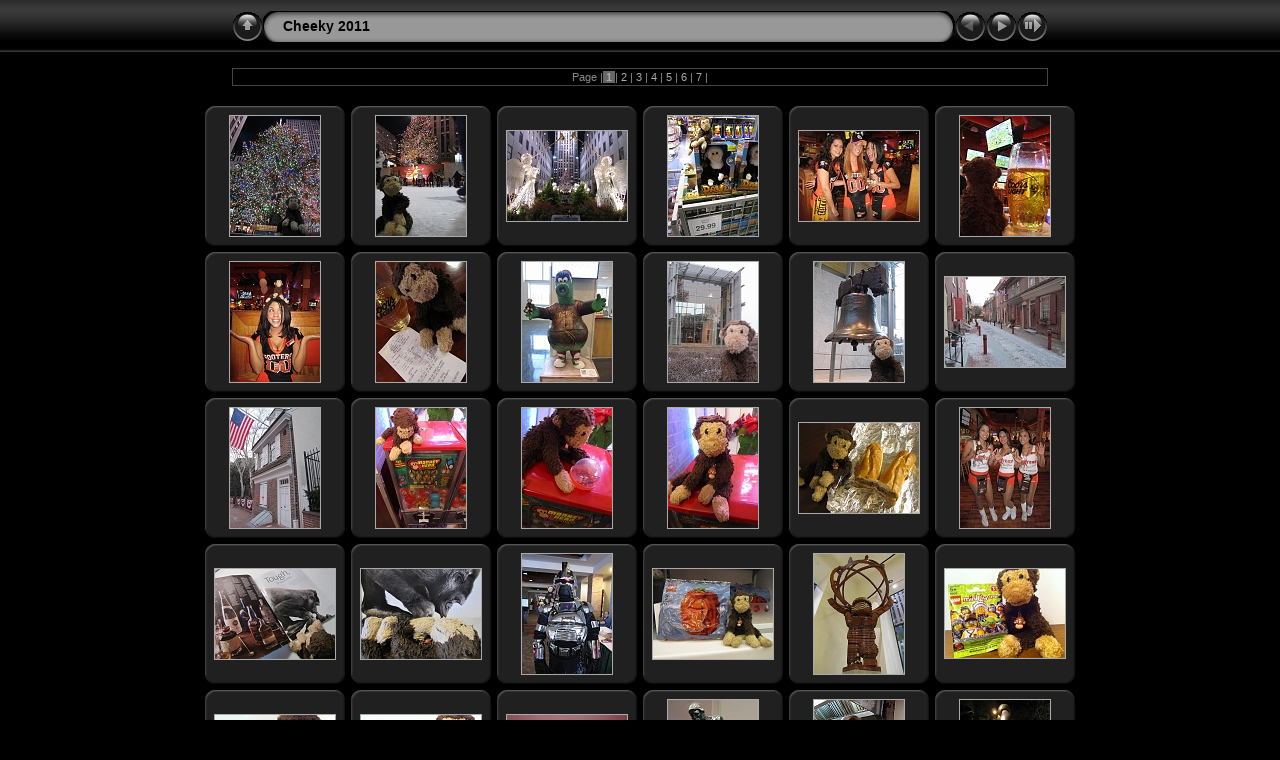

--- FILE ---
content_type: text/html
request_url: http://fubarhq.com/ALBUMS/Cheeky_2011/2011_Cheeky.html
body_size: 4067
content:
<!DOCTYPE html PUBLIC "-//W3C//DTD XHTML 1.0 Transitional//EN" "http://www.w3.org/TR/xhtml1/DTD/xhtml1-transitional.dtd">
<html xmlns="http://www.w3.org/1999/xhtml" lang="en" xml:lang="en">

<!-- Free version -->
<!-- saved from url=(0014)about:internet -->
<!-- saved from url=(0014)about:internet -->
<head>
<title>Cheeky 2011</title>
<meta http-equiv="Content-Type" content="text/html;charset=UTF-8" />
<meta name="Keywords" content="photo,album,gallery,Cheeky_2011" />



<script type="text/javascript">
/* <![CDATA[ */

function preventDefault(e) {
	if (document.addEventListener) e.preventDefault();
	else e.returnValue=false;
	return false;
}
function keypress(e) {
	if(typeof _jaWidgetFocus != 'undefined' && _jaWidgetFocus) return true;
	if(!e) var e = window.event;
	if(e.keyCode) keyCode = e.keyCode; 
	else if(e.which) keyCode = e.which;
	switch(keyCode) {
		case 8: window.location="../"; return false; break;
		case 63235: case 39: window.location="2011_Cheeky2.html"; return preventDefault(e); break;
		
		case 63273: case 36: window.location="2011_Cheeky.html"; return preventDefault(e); break;
		case 63275: case 35: window.location="2011_Cheeky7.html"; return preventDefault(e); break;
		case 32: show_down(); setTimeout('show_out()', 200); return preventDefault(e); break;
		case 13: window.location="slides/30Rock_Cheeky.html?show_param=3"; return preventDefault(e); break;
	}
	return true;
}
function setuplisteners() {
	if (document.addEventListener) document.addEventListener('keypress',keypress,false);
	else if (document.attachEvent) document.attachEvent('onkeydown',keypress);
}
up0 = new Image(31,31); up0.src = "res/up.gif";
up1 = new Image(31,31); up1.src = "res/up1.gif";
next0 = new Image(31,31); next0.src = "res/next.gif";
next1 = new Image(31,31); next1.src = "res/next1.gif";
prev0 = new Image(31,31); prev0.src = "res/prev.gif";
prev1 = new Image(31,31); prev1.src = "res/prev1.gif";

show0 = new Image(31,31);show0.src = "res/show.gif";
show1 = new Image(31,31);show1.src = "res/show1.gif";
stop0 = new Image(31,31);stop0.src = "res/stop.gif";
stop1 = new Image(31,31);stop1.src = "res/stop1.gif";


var delay = 3;
function show_over() { 
	document.getElementById("show").src = show1.src;;
}
function show_out() { 
	document.getElementById("show").src = show0.src;
}
function show_down() { 
	window.location="slides/30Rock_Cheeky.html?show_param="+delay+ "";
}
function change_delay() { 
	delay = prompt('delay', 3);
}
function redirect() {
}





window.onload = function() {
	setuplisteners();
	
};
/* ]]> */
</script>




<link rel="stylesheet" type="text/css" href="res/styles.css" />

</head>

<body id="body">
<div style="margin-left:auto; margin-right:auto; padding-bottom:10px; text-align:center;">
<table style="height:54px;" align="center" cellspacing="0" cellpadding="0" border="0">
<tr><td>
<!-- Header of index pages -->
<table style="width:816px;" cellspacing="0" cellpadding="0" border="0">
<tr>

<td style="width:31px;">
  <a target="_parent" href="../../CheekyMAIN.htm">
    <img style="border:0;" src="res/up.gif" onmouseover="this.src=up1.src" onmouseout="this.src=up0.src" width="31" height="31" title=" Up one level " alt="Up" id="up" /></a></td>
  
<td style="width:20px;">
  <img style="border:0;" src="res/hdr_left.gif" alt="" /></td>
<td style="text-align:left; background:transparent url(res/hdr_mid.gif); background-repeat: repeat-x; white-space:nowrap;" class="title"> Cheeky 2011 </td>
<td style="width:20px;">
  <img style="border:0;" src="res/hdr_right.gif" alt="" /></td>
<td style="width:31px;"> <!-- Previous button -->
  <img style="border:0;" src="res/prev_disabled.gif" width="31" height="31" alt="Prev" title=" At first page " /></td>


<td style="width:31px;"> <!-- Next button -->
  <a href="2011_Cheeky2.html"><img style="border:0;" onmouseover="this.src=next1.src" onmouseout="this.src=next0.src" src="res/next.gif" width="31" height="31" title=" Next page " alt="Next" id="next" /></a></td>

<td style="width:31px;"> <!-- Start/Stop slideshow button -->
  <a href="javascript:void(0)"><img style="border:0;" onmouseover="show_over();" onmouseout="show_out();" onmousedown="show_down();" ondblclick="change_delay();" src="res/show.gif" width="31" height="31" title=" Start/Stop slideshow - Double-Click to change speed " alt="Slideshow" id="show" /></a></td>
</tr></table>
</td></tr></table>
<br />

<table style="width:816px;" align="center" class="infotable" cellspacing="0" cellpadding="2">



<tr><td align="center" class="smalltxt">Page |<span class="current">&nbsp;1&nbsp;</span>|<a href="2011_Cheeky2.html"> 2 </a>|<a href="2011_Cheeky3.html"> 3 </a>|<a href="2011_Cheeky4.html"> 4 </a>|<a href="2011_Cheeky5.html"> 5 </a>|<a href="2011_Cheeky6.html"> 6 </a>|<a href="2011_Cheeky7.html"> 7 </a>|</td></tr>

</table><br />




<!-- Thumbnail images -->


<table align="center" cellspacing="6" cellpadding="0" border="0">

<tr><td style="vertical-align:top; text-align:center;"><table width="140" align="center" border="0" cellspacing="0" cellpadding="0">
<tr><td style="width:140px; height:140px; background:url(res/dia.gif); background-repeat:no-repeat; margin-left:auto; margin-right:auto; text-align:center;">
<a href="slides/30Rock_Cheeky.html">
<img  class="image" src="thumbs/30Rock_Cheeky.JPG" title=" 1/6/2011 - Back in Rockefeller Center...  Last weekend of... " alt="30Rock_Cheeky" /></a></td></tr>
</table>
</td>

<td style="vertical-align:top; text-align:center;"><table width="140" align="center" border="0" cellspacing="0" cellpadding="0">
<tr><td style="width:140px; height:140px; background:url(res/dia.gif); background-repeat:no-repeat; margin-left:auto; margin-right:auto; text-align:center;">
<a href="slides/30Rock_Cheeky (1).html">
<img  class="image" src="thumbs/30Rock_Cheeky (1).JPG" title=" And without all the crazy crowds, I finally made it onto... " alt="30Rock_Cheeky (1)" /></a></td></tr>
</table>
</td>

<td style="vertical-align:top; text-align:center;"><table width="140" align="center" border="0" cellspacing="0" cellpadding="0">
<tr><td style="width:140px; height:140px; background:url(res/dia.gif); background-repeat:no-repeat; margin-left:auto; margin-right:auto; text-align:center;">
<a href="slides/30Rock_Cheeky (2).html">
<img  class="image" src="thumbs/30Rock_Cheeky (2).JPG" width="120" height="90" title=" Surrounded by angels... with Vuvuzela's?  Guess they're... " alt="30Rock_Cheeky (2)" /></a></td></tr>
</table>
</td>

<td style="vertical-align:top; text-align:center;"><table width="140" align="center" border="0" cellspacing="0" cellpadding="0">
<tr><td style="width:140px; height:140px; background:url(res/dia.gif); background-repeat:no-repeat; margin-left:auto; margin-right:auto; text-align:center;">
<a href="slides/Dave_Cheeky.html">
<img  class="image" src="thumbs/Dave_Cheeky.JPG" title=" What?  I thought &quot;I&quot; was the monkey in this... " alt="Dave_Cheeky" /></a></td></tr>
</table>
</td>

<td style="vertical-align:top; text-align:center;"><table width="140" align="center" border="0" cellspacing="0" cellpadding="0">
<tr><td style="width:140px; height:140px; background:url(res/dia.gif); background-repeat:no-repeat; margin-left:auto; margin-right:auto; text-align:center;">
<a href="slides/Hooters174-ManchesterCTJenBlairRebekah.html">
<img  class="image" src="thumbs/Hooters174-ManchesterCTJenBlairRebekah.JPG" width="120" height="90" title=" 1/23/2011 - Made our way to yet another Hooters (in a... " alt="Hooters174-ManchesterCTJenBlairRebekah" /></a></td></tr>
</table>
</td>

<td style="vertical-align:top; text-align:center;"><table width="140" align="center" border="0" cellspacing="0" cellpadding="0">
<tr><td style="width:140px; height:140px; background:url(res/dia.gif); background-repeat:no-repeat; margin-left:auto; margin-right:auto; text-align:center;">
<a href="slides/Hooters174-ManchesterCT (3).html">
<img  class="image" src="thumbs/Hooters174-ManchesterCT (3).JPG" title=" Watching &quot;Big Ben&quot; do what he do...... " alt="Hooters174-ManchesterCT (3)" /></a></td></tr>
</table>
</td></tr>

<tr><td style="vertical-align:top; text-align:center;"><table width="140" align="center" border="0" cellspacing="0" cellpadding="0">
<tr><td style="width:140px; height:140px; background:url(res/dia.gif); background-repeat:no-repeat; margin-left:auto; margin-right:auto; text-align:center;">
<a href="slides/Hooters174-ManchesterCT_Rebekah.html">
<img  class="image" src="thumbs/Hooters174-ManchesterCT_Rebekah.JPG" title=" Rebekah was having a tough time keeping tabs on me... ... " alt="Hooters174-ManchesterCT_Rebekah" /></a></td></tr>
</table>
</td>

<td style="vertical-align:top; text-align:center;"><table width="140" align="center" border="0" cellspacing="0" cellpadding="0">
<tr><td style="width:140px; height:140px; background:url(res/dia.gif); background-repeat:no-repeat; margin-left:auto; margin-right:auto; text-align:center;">
<a href="slides/Hooters174-ManchesterCT (11).html">
<img  class="image" src="thumbs/Hooters174-ManchesterCT (11).JPG" title=" Sweet, she drew a monkey...more specifically she drew me... " alt="Hooters174-ManchesterCT (11)" /></a></td></tr>
</table>
</td>

<td style="vertical-align:top; text-align:center;"><table width="140" align="center" border="0" cellspacing="0" cellpadding="0">
<tr><td style="width:140px; height:140px; background:url(res/dia.gif); background-repeat:no-repeat; margin-left:auto; margin-right:auto; text-align:center;">
<a href="slides/PHL-Phanatic_Cheeky (1).html">
<img  class="image" src="thumbs/PHL-Phanatic_Cheeky (1).JPG" title=" 1/24/2011 - Hanging out for the first time in Philly! ... " alt="PHL-Phanatic_Cheeky (1)" /></a></td></tr>
</table>
</td>

<td style="vertical-align:top; text-align:center;"><table width="140" align="center" border="0" cellspacing="0" cellpadding="0">
<tr><td style="width:140px; height:140px; background:url(res/dia.gif); background-repeat:no-repeat; margin-left:auto; margin-right:auto; text-align:center;">
<a href="slides/PHL_LibertyBell (21).html">
<img  class="image" src="thumbs/PHL_LibertyBell (21).JPG" title=" Can't visit Philly without checking out the famous... " alt="PHL_LibertyBell (21)" /></a></td></tr>
</table>
</td>

<td style="vertical-align:top; text-align:center;"><table width="140" align="center" border="0" cellspacing="0" cellpadding="0">
<tr><td style="width:140px; height:140px; background:url(res/dia.gif); background-repeat:no-repeat; margin-left:auto; margin-right:auto; text-align:center;">
<a href="slides/PHL_LibertyBell (7).html">
<img  class="image" src="thumbs/PHL_LibertyBell (7).JPG" title=" Boo-Ya Baby!  Who's your monkey?  I was... " alt="PHL_LibertyBell (7)" /></a></td></tr>
</table>
</td>

<td style="vertical-align:top; text-align:center;"><table width="140" align="center" border="0" cellspacing="0" cellpadding="0">
<tr><td style="width:140px; height:140px; background:url(res/dia.gif); background-repeat:no-repeat; margin-left:auto; margin-right:auto; text-align:center;">
<a href="slides/PHL_ElfrethsAlley (5).html">
<img  class="image" src="thumbs/PHL_ElfrethsAlley (5).JPG" width="120" height="90" title=" Hanging out in Elfreth's Alley.  One of the oldest... " alt="PHL_ElfrethsAlley (5)" /></a></td></tr>
</table>
</td></tr>

<tr><td style="vertical-align:top; text-align:center;"><table width="140" align="center" border="0" cellspacing="0" cellpadding="0">
<tr><td style="width:140px; height:140px; background:url(res/dia.gif); background-repeat:no-repeat; margin-left:auto; margin-right:auto; text-align:center;">
<a href="slides/PHL_BetsyRosssHouse (3).html">
<img  class="image" src="thumbs/PHL_BetsyRosssHouse (3).JPG" title=" Betsy Ross' house... Makes we want to sing... (cue music)... " alt="PHL_BetsyRosssHouse (3)" /></a></td></tr>
</table>
</td>

<td style="vertical-align:top; text-align:center;"><table width="140" align="center" border="0" cellspacing="0" cellpadding="0">
<tr><td style="width:140px; height:140px; background:url(res/dia.gif); background-repeat:no-repeat; margin-left:auto; margin-right:auto; text-align:center;">
<a href="slides/PHL_MonkeyBling.html">
<img  class="image" src="thumbs/PHL_MonkeyBling.JPG" title=" Waiting for dinner, found some killer gumball machine... " alt="PHL_MonkeyBling" /></a></td></tr>
</table>
</td>

<td style="vertical-align:top; text-align:center;"><table width="140" align="center" border="0" cellspacing="0" cellpadding="0">
<tr><td style="width:140px; height:140px; background:url(res/dia.gif); background-repeat:no-repeat; margin-left:auto; margin-right:auto; text-align:center;">
<a href="slides/PHL_MonkeyBling (1).html">
<img  class="image" src="thumbs/PHL_MonkeyBling (1).JPG" title=" Cool!  What is it?... " alt="PHL_MonkeyBling (1)" /></a></td></tr>
</table>
</td>

<td style="vertical-align:top; text-align:center;"><table width="140" align="center" border="0" cellspacing="0" cellpadding="0">
<tr><td style="width:140px; height:140px; background:url(res/dia.gif); background-repeat:no-repeat; margin-left:auto; margin-right:auto; text-align:center;">
<a href="slides/PHL_MonkeyBling (2).html">
<img  class="image" src="thumbs/PHL_MonkeyBling (2).JPG" title=" Oh man, now we're talkin'  Who's got the goods now?! " alt="PHL_MonkeyBling (2)" /></a></td></tr>
</table>
</td>

<td style="vertical-align:top; text-align:center;"><table width="140" align="center" border="0" cellspacing="0" cellpadding="0">
<tr><td style="width:140px; height:140px; background:url(res/dia.gif); background-repeat:no-repeat; margin-left:auto; margin-right:auto; text-align:center;">
<a href="slides/PHL_Cheesesteak.html">
<img  class="image" src="thumbs/PHL_Cheesesteak.JPG" width="120" height="90" title=" Dinner-time and &quot;Yes&quot; we did?  Don't you know,... " alt="PHL_Cheesesteak" /></a></td></tr>
</table>
</td>

<td style="vertical-align:top; text-align:center;"><table width="140" align="center" border="0" cellspacing="0" cellpadding="0">
<tr><td style="width:140px; height:140px; background:url(res/dia.gif); background-repeat:no-repeat; margin-left:auto; margin-right:auto; text-align:center;">
<a href="slides/Hooters175_CampbellCAStacyNancyStephanie.html">
<img  class="image" src="thumbs/Hooters175_CampbellCAStacyNancyStephanie.JPG" title=" 1/25/2011 - After a train ride and a small walk we found... " alt="Hooters175_CampbellCAStacyNancyStephanie" /></a></td></tr>
</table>
</td></tr>

<tr><td style="vertical-align:top; text-align:center;"><table width="140" align="center" border="0" cellspacing="0" cellpadding="0">
<tr><td style="width:140px; height:140px; background:url(res/dia.gif); background-repeat:no-repeat; margin-left:auto; margin-right:auto; text-align:center;">
<a href="slides/Cheeky_GorillaGlass (1).html">
<img  class="image" src="thumbs/Cheeky_GorillaGlass (1).JPG" width="120" height="90" title=" Oh man it looks so real!?... " alt="Cheeky_GorillaGlass (1)" /></a></td></tr>
</table>
</td>

<td style="vertical-align:top; text-align:center;"><table width="140" align="center" border="0" cellspacing="0" cellpadding="0">
<tr><td style="width:140px; height:140px; background:url(res/dia.gif); background-repeat:no-repeat; margin-left:auto; margin-right:auto; text-align:center;">
<a href="slides/Cheeky_GorillaGlass (4).html">
<img  class="image" src="thumbs/Cheeky_GorillaGlass (4).JPG" width="120" height="90" title=" (Smooch!)  Can you tell I was bored?... Oh, AND I got a... " alt="Cheeky_GorillaGlass (4)" /></a></td></tr>
</table>
</td>

<td style="vertical-align:top; text-align:center;"><table width="140" align="center" border="0" cellspacing="0" cellpadding="0">
<tr><td style="width:140px; height:140px; background:url(res/dia.gif); background-repeat:no-repeat; margin-left:auto; margin-right:auto; text-align:center;">
<a href="slides/Alex_SciFiExpoJan2011 (16).html">
<img  class="image" src="thumbs/Alex_SciFiExpoJan2011 (16).JPG" title=" 1/29/2011 - &quot;By Your Cammand.&quot;  This dude was... " alt="Alex_SciFiExpoJan2011 (16)" /></a></td></tr>
</table>
</td>

<td style="vertical-align:top; text-align:center;"><table width="140" align="center" border="0" cellspacing="0" cellpadding="0">
<tr><td style="width:140px; height:140px; background:url(res/dia.gif); background-repeat:no-repeat; margin-left:auto; margin-right:auto; text-align:center;">
<a href="slides/NYC_RockCenterLEGO.html">
<img  class="image" src="thumbs/NYC_RockCenterLEGO.JPG" width="120" height="90" title=" 2/4/2011 - Oh, we had to go back to Rockefeller Center to... " alt="NYC_RockCenterLEGO" /></a></td></tr>
</table>
</td>

<td style="vertical-align:top; text-align:center;"><table width="140" align="center" border="0" cellspacing="0" cellpadding="0">
<tr><td style="width:140px; height:140px; background:url(res/dia.gif); background-repeat:no-repeat; margin-left:auto; margin-right:auto; text-align:center;">
<a href="slides/NYC_RockCenterLEGO (4).html">
<img  class="image" src="thumbs/NYC_RockCenterLEGO (4).JPG" title=" Atlas, Done in LEGO - Very cool... and big. " alt="NYC_RockCenterLEGO (4)" /></a></td></tr>
</table>
</td>

<td style="vertical-align:top; text-align:center;"><table width="140" align="center" border="0" cellspacing="0" cellpadding="0">
<tr><td style="width:140px; height:140px; background:url(res/dia.gif); background-repeat:no-repeat; margin-left:auto; margin-right:auto; text-align:center;">
<a href="slides/Cheeky_LEGOFigure (1).html">
<img  class="image" src="thumbs/Cheeky_LEGOFigure (1).jpg" width="120" height="89" title=" So they have these $2.99 mini-figures at the LEGO Store. ... " alt="Cheeky_LEGOFigure (1)" /></a></td></tr>
</table>
</td></tr>

<tr><td style="vertical-align:top; text-align:center;"><table width="140" align="center" border="0" cellspacing="0" cellpadding="0">
<tr><td style="width:140px; height:140px; background:url(res/dia.gif); background-repeat:no-repeat; margin-left:auto; margin-right:auto; text-align:center;">
<a href="slides/Cheeky_LEGOFigure (2).html">
<img  class="image" src="thumbs/Cheeky_LEGOFigure (2).jpg" width="120" height="89" title=" So there's 16 figures to a Series and they are randomly... " alt="Cheeky_LEGOFigure (2)" /></a></td></tr>
</table>
</td>

<td style="vertical-align:top; text-align:center;"><table width="140" align="center" border="0" cellspacing="0" cellpadding="0">
<tr><td style="width:140px; height:140px; background:url(res/dia.gif); background-repeat:no-repeat; margin-left:auto; margin-right:auto; text-align:center;">
<a href="slides/Cheeky_LEGOFigure (3).html">
<img  class="image" src="thumbs/Cheeky_LEGOFigure (3).jpg" width="120" height="89" title=" AWESOME!!! - I GOT THE MONKEY SUIT GUY!!!  (Like there... " alt="Cheeky_LEGOFigure (3)" /></a></td></tr>
</table>
</td>

<td style="vertical-align:top; text-align:center;"><table width="140" align="center" border="0" cellspacing="0" cellpadding="0">
<tr><td style="width:140px; height:140px; background:url(res/dia.gif); background-repeat:no-repeat; margin-left:auto; margin-right:auto; text-align:center;">
<a href="slides/DCA_NAG-BierstadtCheeky.html">
<img  class="image" src="thumbs/DCA_NAG-BierstadtCheeky.JPG" width="120" height="90" title=" 3/4/2011 - Hanging out at the National Art Gallery. ... " alt="DCA_NAG-BierstadtCheeky" /></a></td></tr>
</table>
</td>

<td style="vertical-align:top; text-align:center;"><table width="140" align="center" border="0" cellspacing="0" cellpadding="0">
<tr><td style="width:140px; height:140px; background:url(res/dia.gif); background-repeat:no-repeat; margin-left:auto; margin-right:auto; text-align:center;">
<a href="slides/DCA_NAG (26)_ Cheeky.html">
<img  class="image" src="thumbs/DCA_NAG (26)_ Cheeky.JPG" title=" Hrmmm...  Wonder if he's thinking about monkey's?... or... " alt="DCA_NAG (26)_ Cheeky" /></a></td></tr>
</table>
</td>

<td style="vertical-align:top; text-align:center;"><table width="140" align="center" border="0" cellspacing="0" cellpadding="0">
<tr><td style="width:140px; height:140px; background:url(res/dia.gif); background-repeat:no-repeat; margin-left:auto; margin-right:auto; text-align:center;">
<a href="slides/PHX_HootsAZCenter_LaurenCheeky (8)_EH.html">
<img  class="image" src="thumbs/PHX_HootsAZCenter_LaurenCheeky (8)_EH.JPG" title=" 3/6/2011 - Our newest Hooter's for the list - Downtown... " alt="PHX_HootsAZCenter_LaurenCheeky (8)_EH" /></a></td></tr>
</table>
</td>

<td style="vertical-align:top; text-align:center;"><table width="140" align="center" border="0" cellspacing="0" cellpadding="0">
<tr><td style="width:140px; height:140px; background:url(res/dia.gif); background-repeat:no-repeat; margin-left:auto; margin-right:auto; text-align:center;">
<a href="slides/PHX-Scorpion_Cheeky.html">
<img  class="image" src="thumbs/PHX-Scorpion_Cheeky.JPG" title=" Uh Oh, those strange metal people (and creatures) have... " alt="PHX-Scorpion_Cheeky" /></a></td></tr>
</table>
</td></tr>


</table>




<br /><span class="xsmalltxt">Made with <a href="http://jalbum.net" title=" JAlbum v8.9.3 - Freeware web photo album generator ">JAlbum</a>&nbsp;&amp;&nbsp;<a href="http://lazaworx.com/" title=" Chameleon v4.6.2 Black[Gray] skin by LazaWorx ">Chameleon</a></span>
</div>
</body>
</html>